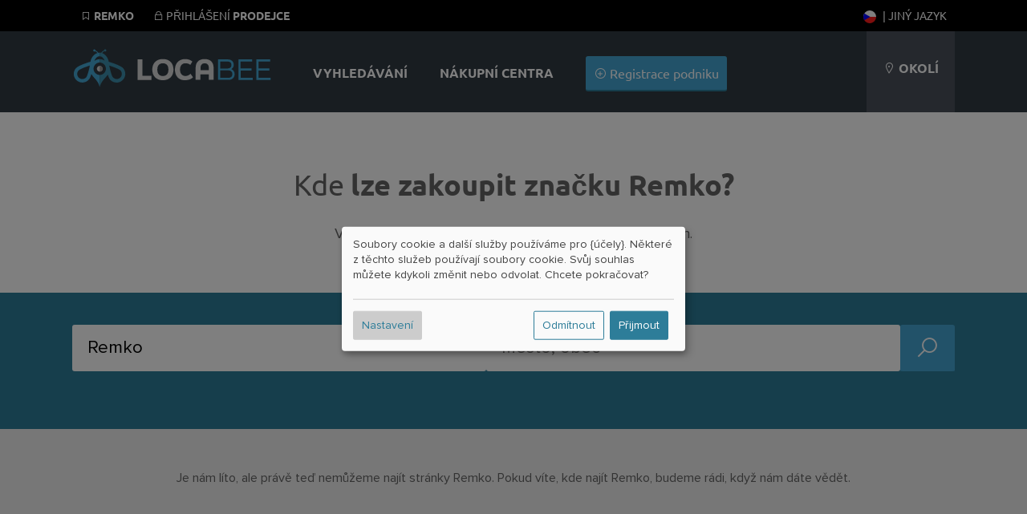

--- FILE ---
content_type: text/html; charset=UTF-8
request_url: https://locabee.cz/js/tracker.js.php?202310251941
body_size: 1663
content:
var trackerUser = '';
var trackerSession = 's9rinr470d62usah12tm7b228l';

'use strict';

var Tracker = function () {

	this.ajaxUrl = 'https://ajax.wogibtswas.net/tracker.php';

	this.initialize();

	$(window).on('unload', function () { window.tracker.windowUnload(); });
	$(window).on('blur focus', function (event) { window.tracker.updateWindowState(event); });

	this.setEventActionHandler();
	this.setEventInterval();

	this.sendRequest('request');
};

Tracker.prototype.initialize = function () {

	this.request = {};
	this.cfg = {};

	this.cfg.eventTypes = 'mousemove mousedown touchstart click scroll keypress';

	this.cfg.tracking = true; // ist das tracking gerade in/aktiv
	this.cfg.windowState = 'focus'; // ist das fenster gerade in/aktiv
	this.cfg.eventCount = 0; // anzahl events seit dem letzten interfall
	this.cfg.requestCount = 0; // anzahl der bereits gemachten requests
	this.cfg.lastAction = Date.now(); // letzter intervall mit erkannter action

	this.cfg.requestInterval = 5000; // initialer intervall der requests
	this.cfg.idleTimeout = 120000; // maximale zeit ohne action/events
	this.cfg.idleCheck = 5000; // prüfintervall für actions/events
	this.cfg.requestFactor = 1.25; // faktor zur erhöhung der request abstände
	this.cfg.requestPeriod = 2; // alle wieviel requests der timeout erhöht wird
};

Tracker.prototype.setEventActionHandler = function (active = true) {

	this.cfg.eventCount = 0;

	if (typeof this._countEventActionHandler !== 'function') {

		this._countEventActionHandler = function () { window.tracker.cfg.eventCount += 1; };
	}

	if (active) $(window).on(this.cfg.eventTypes, this._countEventActionHandler);
	else $(window).off(this.cfg.eventTypes, this._countEventActionHandler);
}

Tracker.prototype.setEventInterval = function (active = true) {

	if (this.eventInterval) window.clearInterval(this.eventInterval);

	if (active) this.eventInterval = window.setInterval(function () { window.tracker.checkEventCount(); }, this.cfg.idleCheck);
	else window.clearInterval(this.eventInterval);
};

Tracker.prototype.setRequestTimeout = function (active = true) {

	if (this.requestTimeout) window.clearTimeout(this.requestTimeout);

	if (active) this.requestTimeout = window.setTimeout(function () { window.tracker.sendRequest(); }, this.cfg.requestInterval);
	else window.clearTimeout(this.requestTimeout);
};

Tracker.prototype.windowReactivate = function () {

	this.initialize();
	this.sendRequest('request');
};

Tracker.prototype.windowInactive = function () {

	this.setRequestTimeout(false);
	this.sendRequest('inactive');

	this.cfg.tracking = false;
};

Tracker.prototype.windowUnload = function () {

	if (this.cfg.tracking) this.sendRequest('leaving', true);
};

Tracker.prototype.updateWindowState = function (event) {

	if (this.cfg.windowState != event.type) {

		this.cfg.windowState = event.type;

		if (this.cfg.windowState == 'blur') {

			this.setEventActionHandler(false);
			this.setRequestTimeout(false);
		}

		if (this.cfg.windowState == 'focus') {

			this.setEventActionHandler();

			if (this.cfg.tracking) this.sendRequest();
		}
	}
};

Tracker.prototype.checkEventCount = function () {

	var timestamp = Date.now();

	if (this.cfg.eventCount > 0) {

		if (this.cfg.tracking === false) this.windowReactivate();

		this.cfg.lastAction = timestamp;
		this.cfg.eventCount = 0;
	}

	if (timestamp > this.cfg.lastAction + this.cfg.idleTimeout && this.cfg.tracking) {

		this.windowInactive();
	}
};

Tracker.prototype.sendLinks = function () {

	if (!document.getElementById('trackerLinks')) return;

	let dataLinks = $('[data-tracker="link"]');

	if (dataLinks.length < 0) return;

	let formData = new FormData();
	let trackerLinks = $('#trackerLinks');

	formData.append('session', trackerSession);
	formData.append('type', 'links');
	formData.append('page', trackerLinks.data('page'));
	formData.append('term', trackerLinks.data('term'));
	formData.append('city', trackerLinks.data('city'));

	if (trackerUser != '') formData.append('user', trackerUser);

	let keys = [];

	dataLinks.each((_, elem) => {

		keys.push($(elem).data('key'));
	});

	formData.append('keys', JSON.stringify(keys));

	$.ajax({

		dataType: 'json', async: true, cache: false, type: 'post',
		url: this.ajaxUrl, data: formData, processData: false, contentType: false,
	});
};


Tracker.prototype.sendAds = function () {

	if (!document.getElementById('trackerAds')) return;

	let dataAds = $('[data-tracker="ads"]');

	if (dataAds.length < 0) return;

	let formData = new FormData();
	let trackerAds = $('#trackerAds');

	formData.append('session', trackerSession);
	formData.append('type', 'links');
	formData.append('page', trackerAds.data('page'));
	formData.append('term', trackerAds.data('term'));
	formData.append('city', trackerAds.data('city'));

	if (trackerUser != '') formData.append('user', trackerUser);

	let keys = [];

	dataAds.each((_, elem) => {

		keys.push($(elem).data('key'));
	});

	formData.append('keys', JSON.stringify(keys));

	$.ajax({

		dataType: 'json', async: true, cache: false, type: 'post',
		url: this.ajaxUrl, data: formData, processData: false, contentType: false,
	});
};


Tracker.prototype.sendRequest = function (type = 'update', beacon = false) {

	var formData = new FormData();

	formData.append('session', trackerSession);
	formData.append('href', window.location.href);
	formData.append('type', type);

	if (trackerUser != '') formData.append('user', trackerUser);

	if (type == 'request') {

		formData.append('data[width]', window.screen.width);
		formData.append('data[height]', window.screen.height);

		let trackerSettings = $('#trackerSettings');

		if (trackerSettings.length > 0) {

			formData.append('page', trackerSettings.data('page'));
			formData.append('key', trackerSettings.data('key'));
		}
	}

	if (type == 'inactive') {

		formData.append('bounce', Math.round(this.cfg.lastAction / 1000, 2));
	}

	if (('navigator' in window) && ('sendBeacon' in window.navigator) && beacon) {

		navigator.sendBeacon(this.ajaxUrl, formData);
	}
	else $.ajax({

		dataType: 'json', async: true, cache: false, type: 'post',
		url: this.ajaxUrl, data: formData, processData: false, contentType: false,
	}).always(() => { if (type == 'request') this.sendLinks(); this.sendAds(); });

	if (type == 'request' || type == 'update') {

		this.cfg.requestCount += 1;

		if (this.cfg.requestCount % this.cfg.requestPeriod == 0) {

			this.cfg.requestInterval = Math.round(this.cfg.requestInterval * this.cfg.requestFactor);
		}

		this.setRequestTimeout();
	}
};

$(function () {

	window.tracker = new Tracker();
});
